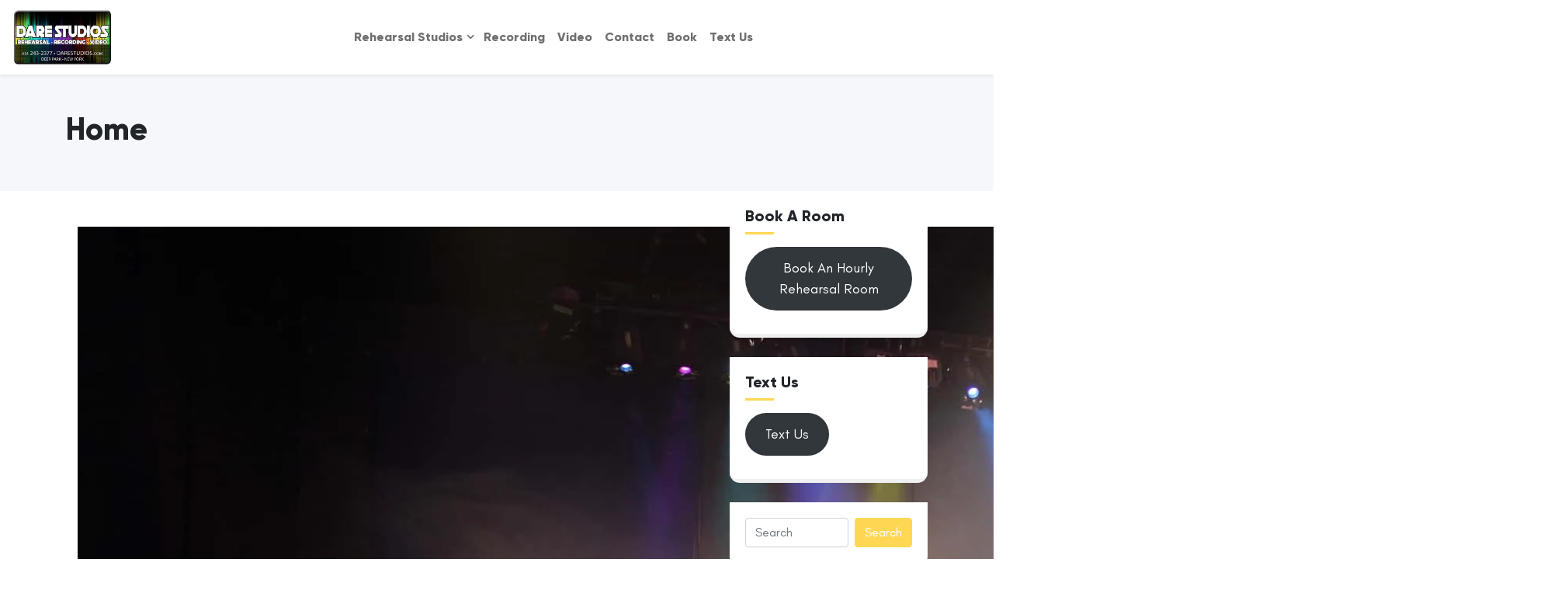

--- FILE ---
content_type: text/html; charset=UTF-8
request_url: https://darestudios.com/sample-page/
body_size: 13212
content:
<!doctype html><html lang="en-US" prefix="og: http://ogp.me/ns#"><head><script data-no-optimize="1">var litespeed_docref=sessionStorage.getItem("litespeed_docref");litespeed_docref&&(Object.defineProperty(document,"referrer",{get:function(){return litespeed_docref}}),sessionStorage.removeItem("litespeed_docref"));</script> <meta charset="UTF-8"><title>Home &#124; DARE STUDIOS</title><meta name="robots" content="index,follow"><meta name="googlebot" content="index,follow,max-snippet:-1,max-image-preview:large,max-video-preview:-1"><meta name="bingbot" content="index,follow,max-snippet:-1,max-image-preview:large,max-video-preview:-1"><meta name="description" content="Hello... We are Dare Studios-Voted- The best rehearsal studio Long Island - 4 times!Dare Studios has proudly played a role in the Long Island music circuit by serving local upcoming artists, national, and international acts, since 1986 and Voted- The best rehearsal studio Long Island -6 times! We’ve been instrumental" /><meta name="keywords" content="rehearsal studio long island" /><link rel="canonical" href="https://darestudios.com/sample-page/" /><link rel="alternate" type="application/rss+xml" href="https://darestudios.com/sitemap.xml" /><meta name="dc.language" content="en" /><meta name="dc.language.iso" content="en_US" /><meta name="dc.publisher" content="Dare" /><meta name="dc.title" content="Home &#124; DARE STUDIOS" /><meta name="dc.description" content="Hello... We are Dare Studios-Voted- The best rehearsal studio Long Island - 4 times!Dare Studios has proudly played a role in the Long Island music circuit by serving local upcoming artists, national, and international acts, since 1986 and Voted- The best rehearsal studio Long Island -6 times! We’ve been instrumental" /><meta name="dc.date.issued" content="2018-10-19" /><meta name="dc.date.updated" content="2020-10-05 11:44:16" /><meta property="og:url" content="https://darestudios.com/sample-page/" /><meta property="og:title" content="Home &#124; DARE STUDIOS" /><meta property="og:description" content="Hello... We are Dare Studios-Voted- The best rehearsal studio Long Island - 4 times!Dare Studios has proudly" /><meta property="og:type" content="website" /><meta property="og:image" content="https://darestudios.com/wp-content/uploads/2020/06/live-room-color-lights-1.jpg" /><meta property="og:image:width" content="500" /><meta property="og:image:type" content="image/jpeg" /><meta property="og:site_name" content="DARE STUDIOS" /><meta property="og:locale" content="en_US" /><meta property="twitter:url" content="https://darestudios.com/sample-page/" /><meta property="twitter:title" content="Home &#124; DARE STUDIOS" /><meta property="twitter:description" content="Hello... We are Dare Studios-Voted- The best rehearsal studio Long Island - 4 times!Dare Studios has proudly played a role in the Long Island music circuit by serving local upcoming artists, national, and international acts, since 1986 and Voted- The best rehearsal studio Long" /><meta property="twitter:image" content="https://darestudios.com/wp-content/uploads/2020/06/live-room-color-lights-1.jpg" /><meta property="twitter:domain" content="DARE STUDIOS" /><meta property="twitter:card" content="summary" /> <script src="[data-uri]" defer></script><noscript><img height='1' width='1' alt='' style='display:none' src='https://www.facebook.com/tr?id=439362877185161&ev=PageView&noscript=1'/></noscript> <script type="application/ld+json">{"@context":"https://schema.org/","@type":"Organization","@id":"http://darestudios.com","url":"http://darestudios.com","potentialAction":{"@type":"SearchAction","target":"http://darestudios.com/?s={search_term_string}","query-input":"required name=search_term_string"}}</script> <meta name="viewport" content="width=device-width, initial-scale=1"><link rel="profile" href="https://gmpg.org/xfn/11"><link rel="pingback" href="https://darestudios.com/xmlrpc.php"><link rel="shortcut icon" href="https://darestudios.com/wp-content/uploads/2021/01/icon@2x.png" type="image/x-icon"><link rel='dns-prefetch' href='//www.googletagmanager.com' /><link rel="alternate" type="application/rss+xml" title="DARE STUDIOS &raquo; Feed" href="https://darestudios.com/feed/" /><link rel="alternate" type="application/rss+xml" title="DARE STUDIOS &raquo; Comments Feed" href="https://darestudios.com/comments/feed/" /><link rel="alternate" type="application/rss+xml" title="DARE STUDIOS &raquo; Home Comments Feed" href="https://darestudios.com/sample-page/feed/" /><link rel="alternate" title="oEmbed (JSON)" type="application/json+oembed" href="https://darestudios.com/wp-json/oembed/1.0/embed?url=https%3A%2F%2Fdarestudios.com%2Fsample-page%2F" /><link rel="alternate" title="oEmbed (XML)" type="text/xml+oembed" href="https://darestudios.com/wp-json/oembed/1.0/embed?url=https%3A%2F%2Fdarestudios.com%2Fsample-page%2F&#038;format=xml" /><style id='wp-img-auto-sizes-contain-inline-css' type='text/css'>img:is([sizes=auto i],[sizes^="auto," i]){contain-intrinsic-size:3000px 1500px}
/*# sourceURL=wp-img-auto-sizes-contain-inline-css */</style><link data-optimized="1" rel='stylesheet' id='aca33b9c04-css' href='https://darestudios.com/wp-content/litespeed/css/96357da75a522d91c322022fd04af019.css?ver=af019' type='text/css' media='all' /><link data-optimized="1" rel='stylesheet' id='wp-block-library-css' href='https://darestudios.com/wp-content/litespeed/css/c89cd49e3efd29920dd7019a91087e80.css?ver=87e80' type='text/css' media='all' /><style id='wp-block-paragraph-inline-css' type='text/css'>.is-small-text{font-size:.875em}.is-regular-text{font-size:1em}.is-large-text{font-size:2.25em}.is-larger-text{font-size:3em}.has-drop-cap:not(:focus):first-letter{float:left;font-size:8.4em;font-style:normal;font-weight:100;line-height:.68;margin:.05em .1em 0 0;text-transform:uppercase}body.rtl .has-drop-cap:not(:focus):first-letter{float:none;margin-left:.1em}p.has-drop-cap.has-background{overflow:hidden}:root :where(p.has-background){padding:1.25em 2.375em}:where(p.has-text-color:not(.has-link-color)) a{color:inherit}p.has-text-align-left[style*="writing-mode:vertical-lr"],p.has-text-align-right[style*="writing-mode:vertical-rl"]{rotate:180deg}
/*# sourceURL=https://darestudios.com/wp-includes/blocks/paragraph/style.min.css */</style><style id='global-styles-inline-css' type='text/css'>:root{--wp--preset--aspect-ratio--square: 1;--wp--preset--aspect-ratio--4-3: 4/3;--wp--preset--aspect-ratio--3-4: 3/4;--wp--preset--aspect-ratio--3-2: 3/2;--wp--preset--aspect-ratio--2-3: 2/3;--wp--preset--aspect-ratio--16-9: 16/9;--wp--preset--aspect-ratio--9-16: 9/16;--wp--preset--color--black: #000000;--wp--preset--color--cyan-bluish-gray: #abb8c3;--wp--preset--color--white: #ffffff;--wp--preset--color--pale-pink: #f78da7;--wp--preset--color--vivid-red: #cf2e2e;--wp--preset--color--luminous-vivid-orange: #ff6900;--wp--preset--color--luminous-vivid-amber: #fcb900;--wp--preset--color--light-green-cyan: #7bdcb5;--wp--preset--color--vivid-green-cyan: #00d084;--wp--preset--color--pale-cyan-blue: #8ed1fc;--wp--preset--color--vivid-cyan-blue: #0693e3;--wp--preset--color--vivid-purple: #9b51e0;--wp--preset--gradient--vivid-cyan-blue-to-vivid-purple: linear-gradient(135deg,rgb(6,147,227) 0%,rgb(155,81,224) 100%);--wp--preset--gradient--light-green-cyan-to-vivid-green-cyan: linear-gradient(135deg,rgb(122,220,180) 0%,rgb(0,208,130) 100%);--wp--preset--gradient--luminous-vivid-amber-to-luminous-vivid-orange: linear-gradient(135deg,rgb(252,185,0) 0%,rgb(255,105,0) 100%);--wp--preset--gradient--luminous-vivid-orange-to-vivid-red: linear-gradient(135deg,rgb(255,105,0) 0%,rgb(207,46,46) 100%);--wp--preset--gradient--very-light-gray-to-cyan-bluish-gray: linear-gradient(135deg,rgb(238,238,238) 0%,rgb(169,184,195) 100%);--wp--preset--gradient--cool-to-warm-spectrum: linear-gradient(135deg,rgb(74,234,220) 0%,rgb(151,120,209) 20%,rgb(207,42,186) 40%,rgb(238,44,130) 60%,rgb(251,105,98) 80%,rgb(254,248,76) 100%);--wp--preset--gradient--blush-light-purple: linear-gradient(135deg,rgb(255,206,236) 0%,rgb(152,150,240) 100%);--wp--preset--gradient--blush-bordeaux: linear-gradient(135deg,rgb(254,205,165) 0%,rgb(254,45,45) 50%,rgb(107,0,62) 100%);--wp--preset--gradient--luminous-dusk: linear-gradient(135deg,rgb(255,203,112) 0%,rgb(199,81,192) 50%,rgb(65,88,208) 100%);--wp--preset--gradient--pale-ocean: linear-gradient(135deg,rgb(255,245,203) 0%,rgb(182,227,212) 50%,rgb(51,167,181) 100%);--wp--preset--gradient--electric-grass: linear-gradient(135deg,rgb(202,248,128) 0%,rgb(113,206,126) 100%);--wp--preset--gradient--midnight: linear-gradient(135deg,rgb(2,3,129) 0%,rgb(40,116,252) 100%);--wp--preset--font-size--small: 13px;--wp--preset--font-size--medium: 20px;--wp--preset--font-size--large: 36px;--wp--preset--font-size--x-large: 42px;--wp--preset--spacing--20: 0.44rem;--wp--preset--spacing--30: 0.67rem;--wp--preset--spacing--40: 1rem;--wp--preset--spacing--50: 1.5rem;--wp--preset--spacing--60: 2.25rem;--wp--preset--spacing--70: 3.38rem;--wp--preset--spacing--80: 5.06rem;--wp--preset--shadow--natural: 6px 6px 9px rgba(0, 0, 0, 0.2);--wp--preset--shadow--deep: 12px 12px 50px rgba(0, 0, 0, 0.4);--wp--preset--shadow--sharp: 6px 6px 0px rgba(0, 0, 0, 0.2);--wp--preset--shadow--outlined: 6px 6px 0px -3px rgb(255, 255, 255), 6px 6px rgb(0, 0, 0);--wp--preset--shadow--crisp: 6px 6px 0px rgb(0, 0, 0);}:where(.is-layout-flex){gap: 0.5em;}:where(.is-layout-grid){gap: 0.5em;}body .is-layout-flex{display: flex;}.is-layout-flex{flex-wrap: wrap;align-items: center;}.is-layout-flex > :is(*, div){margin: 0;}body .is-layout-grid{display: grid;}.is-layout-grid > :is(*, div){margin: 0;}:where(.wp-block-columns.is-layout-flex){gap: 2em;}:where(.wp-block-columns.is-layout-grid){gap: 2em;}:where(.wp-block-post-template.is-layout-flex){gap: 1.25em;}:where(.wp-block-post-template.is-layout-grid){gap: 1.25em;}.has-black-color{color: var(--wp--preset--color--black) !important;}.has-cyan-bluish-gray-color{color: var(--wp--preset--color--cyan-bluish-gray) !important;}.has-white-color{color: var(--wp--preset--color--white) !important;}.has-pale-pink-color{color: var(--wp--preset--color--pale-pink) !important;}.has-vivid-red-color{color: var(--wp--preset--color--vivid-red) !important;}.has-luminous-vivid-orange-color{color: var(--wp--preset--color--luminous-vivid-orange) !important;}.has-luminous-vivid-amber-color{color: var(--wp--preset--color--luminous-vivid-amber) !important;}.has-light-green-cyan-color{color: var(--wp--preset--color--light-green-cyan) !important;}.has-vivid-green-cyan-color{color: var(--wp--preset--color--vivid-green-cyan) !important;}.has-pale-cyan-blue-color{color: var(--wp--preset--color--pale-cyan-blue) !important;}.has-vivid-cyan-blue-color{color: var(--wp--preset--color--vivid-cyan-blue) !important;}.has-vivid-purple-color{color: var(--wp--preset--color--vivid-purple) !important;}.has-black-background-color{background-color: var(--wp--preset--color--black) !important;}.has-cyan-bluish-gray-background-color{background-color: var(--wp--preset--color--cyan-bluish-gray) !important;}.has-white-background-color{background-color: var(--wp--preset--color--white) !important;}.has-pale-pink-background-color{background-color: var(--wp--preset--color--pale-pink) !important;}.has-vivid-red-background-color{background-color: var(--wp--preset--color--vivid-red) !important;}.has-luminous-vivid-orange-background-color{background-color: var(--wp--preset--color--luminous-vivid-orange) !important;}.has-luminous-vivid-amber-background-color{background-color: var(--wp--preset--color--luminous-vivid-amber) !important;}.has-light-green-cyan-background-color{background-color: var(--wp--preset--color--light-green-cyan) !important;}.has-vivid-green-cyan-background-color{background-color: var(--wp--preset--color--vivid-green-cyan) !important;}.has-pale-cyan-blue-background-color{background-color: var(--wp--preset--color--pale-cyan-blue) !important;}.has-vivid-cyan-blue-background-color{background-color: var(--wp--preset--color--vivid-cyan-blue) !important;}.has-vivid-purple-background-color{background-color: var(--wp--preset--color--vivid-purple) !important;}.has-black-border-color{border-color: var(--wp--preset--color--black) !important;}.has-cyan-bluish-gray-border-color{border-color: var(--wp--preset--color--cyan-bluish-gray) !important;}.has-white-border-color{border-color: var(--wp--preset--color--white) !important;}.has-pale-pink-border-color{border-color: var(--wp--preset--color--pale-pink) !important;}.has-vivid-red-border-color{border-color: var(--wp--preset--color--vivid-red) !important;}.has-luminous-vivid-orange-border-color{border-color: var(--wp--preset--color--luminous-vivid-orange) !important;}.has-luminous-vivid-amber-border-color{border-color: var(--wp--preset--color--luminous-vivid-amber) !important;}.has-light-green-cyan-border-color{border-color: var(--wp--preset--color--light-green-cyan) !important;}.has-vivid-green-cyan-border-color{border-color: var(--wp--preset--color--vivid-green-cyan) !important;}.has-pale-cyan-blue-border-color{border-color: var(--wp--preset--color--pale-cyan-blue) !important;}.has-vivid-cyan-blue-border-color{border-color: var(--wp--preset--color--vivid-cyan-blue) !important;}.has-vivid-purple-border-color{border-color: var(--wp--preset--color--vivid-purple) !important;}.has-vivid-cyan-blue-to-vivid-purple-gradient-background{background: var(--wp--preset--gradient--vivid-cyan-blue-to-vivid-purple) !important;}.has-light-green-cyan-to-vivid-green-cyan-gradient-background{background: var(--wp--preset--gradient--light-green-cyan-to-vivid-green-cyan) !important;}.has-luminous-vivid-amber-to-luminous-vivid-orange-gradient-background{background: var(--wp--preset--gradient--luminous-vivid-amber-to-luminous-vivid-orange) !important;}.has-luminous-vivid-orange-to-vivid-red-gradient-background{background: var(--wp--preset--gradient--luminous-vivid-orange-to-vivid-red) !important;}.has-very-light-gray-to-cyan-bluish-gray-gradient-background{background: var(--wp--preset--gradient--very-light-gray-to-cyan-bluish-gray) !important;}.has-cool-to-warm-spectrum-gradient-background{background: var(--wp--preset--gradient--cool-to-warm-spectrum) !important;}.has-blush-light-purple-gradient-background{background: var(--wp--preset--gradient--blush-light-purple) !important;}.has-blush-bordeaux-gradient-background{background: var(--wp--preset--gradient--blush-bordeaux) !important;}.has-luminous-dusk-gradient-background{background: var(--wp--preset--gradient--luminous-dusk) !important;}.has-pale-ocean-gradient-background{background: var(--wp--preset--gradient--pale-ocean) !important;}.has-electric-grass-gradient-background{background: var(--wp--preset--gradient--electric-grass) !important;}.has-midnight-gradient-background{background: var(--wp--preset--gradient--midnight) !important;}.has-small-font-size{font-size: var(--wp--preset--font-size--small) !important;}.has-medium-font-size{font-size: var(--wp--preset--font-size--medium) !important;}.has-large-font-size{font-size: var(--wp--preset--font-size--large) !important;}.has-x-large-font-size{font-size: var(--wp--preset--font-size--x-large) !important;}
/*# sourceURL=global-styles-inline-css */</style><style id='classic-theme-styles-inline-css' type='text/css'>/*! This file is auto-generated */
.wp-block-button__link{color:#fff;background-color:#32373c;border-radius:9999px;box-shadow:none;text-decoration:none;padding:calc(.667em + 2px) calc(1.333em + 2px);font-size:1.125em}.wp-block-file__button{background:#32373c;color:#fff;text-decoration:none}
/*# sourceURL=/wp-includes/css/classic-themes.min.css */</style><link data-optimized="1" rel='stylesheet' id='bootstrap-css' href='https://darestudios.com/wp-content/litespeed/css/5477c9a574143568f58f717a3fbd8812.css?ver=d8812' type='text/css' media='all' /><link data-optimized="1" rel='stylesheet' id='feather-icons-css' href='https://darestudios.com/wp-content/litespeed/css/e27d989a7c111e7ba91871368b35f3d5.css?ver=5f3d5' type='text/css' media='all' /><link data-optimized="1" rel='stylesheet' id='input-spinner-css' href='https://darestudios.com/wp-content/litespeed/css/762590d4248797e52db7133040e26c47.css?ver=26c47' type='text/css' media='all' /><link data-optimized="1" rel='stylesheet' id='fontawesome-css' href='https://darestudios.com/wp-content/litespeed/css/d5c08d0b16091da7fe222d4ee526f252.css?ver=6f252' type='text/css' media='all' /><link data-optimized="1" rel='stylesheet' id='brand-icons-css' href='https://darestudios.com/wp-content/litespeed/css/e76b4da306e44906cebc952c6292c1fa.css?ver=2c1fa' type='text/css' media='all' /><link data-optimized="1" rel='stylesheet' id='leaflet-css' href='https://darestudios.com/wp-content/litespeed/css/8c52fe7c704f85c7bb33b31fcd581621.css?ver=81621' type='text/css' media='all' /><link data-optimized="1" rel='stylesheet' id='slick-css' href='https://darestudios.com/wp-content/litespeed/css/037b933f075c105fe4d7a250dc079eca.css?ver=79eca' type='text/css' media='all' /><link data-optimized="1" rel='stylesheet' id='magnific-css' href='https://darestudios.com/wp-content/litespeed/css/d7ff9d0e1099141d82e72b948758ed7f.css?ver=8ed7f' type='text/css' media='all' /><link data-optimized="1" rel='stylesheet' id='mcustomscroll-css' href='https://darestudios.com/wp-content/litespeed/css/77a64bf50dda84b69d1befd73d229815.css?ver=29815' type='text/css' media='all' /><link data-optimized="1" rel='stylesheet' id='nice-select-css' href='https://darestudios.com/wp-content/litespeed/css/a8cbea0b7063795aba80aa84e29481ec.css?ver=481ec' type='text/css' media='all' /><link data-optimized="1" rel='stylesheet' id='themecube-style-css' href='https://darestudios.com/wp-content/litespeed/css/b509cd9088a49812d8bd56a568de886c.css?ver=e886c' type='text/css' media='all' /><style id='themecube_rgba_option-inline-css' type='text/css'>.widget button[type="submit"]:focus,
			.btn-outline-primary.focus,
			.btn-outline-primary:focus,
			.btn-primary.focus,
			.btn-primary:focus {
			    box-shadow: 0 0 0 0.2rem rgba(255,215,84,.5) !important;
			}
/*# sourceURL=themecube_rgba_option-inline-css */</style><style id='themecube_footer-inline-css' type='text/css'>.site-footer { padding: 50px 0; }
/*# sourceURL=themecube_footer-inline-css */</style><style id='themecube_fixed_header-inline-css' type='text/css'>@media screen and (min-width: 768px) { #page { margin-top: calc( 70px + 1.6rem); } }
/*# sourceURL=themecube_fixed_header-inline-css */</style><link data-optimized="1" rel='stylesheet' id='kc-general-css' href='https://darestudios.com/wp-content/litespeed/css/e8b935e8fa581c67d1fe00d39f1347d5.css?ver=347d5' type='text/css' media='all' /><link data-optimized="1" rel='stylesheet' id='kc-animate-css' href='https://darestudios.com/wp-content/litespeed/css/d6f10a4dac746d0af36d086c1f9534df.css?ver=534df' type='text/css' media='all' /><link data-optimized="1" rel='stylesheet' id='kc-icon-1-css' href='https://darestudios.com/wp-content/litespeed/css/9e6548b8f4b4c5aaf56f1eee9a264dda.css?ver=64dda' type='text/css' media='all' /><link data-optimized="1" rel='stylesheet' id='kc-icon-2-css' href='https://darestudios.com/wp-content/litespeed/css/e27d989a7c111e7ba91871368b35f3d5.css?ver=5f3d5' type='text/css' media='all' /><link data-optimized="1" rel='stylesheet' id='kc-icon-3-css' href='https://darestudios.com/wp-content/litespeed/css/eb07670c39723d802589b17140ba337e.css?ver=a337e' type='text/css' media='all' /> <script type="text/javascript" src="https://darestudios.com/wp-includes/js/jquery/jquery.min.js" id="jquery-core-js"></script> <script data-optimized="1" type="text/javascript" src="https://darestudios.com/wp-content/litespeed/js/cd77a566ac1f25c65317e6aa481f3132.js?ver=f3132" id="jquery-migrate-js" defer data-deferred="1"></script> <script data-optimized="1" type="text/javascript" src="https://darestudios.com/wp-content/litespeed/js/c4eeb20a6f3a0c0beb2cd4c98a5f022b.js?ver=f022b" id="leaflet-js" defer data-deferred="1"></script> <link rel="https://api.w.org/" href="https://darestudios.com/wp-json/" /><link rel="alternate" title="JSON" type="application/json" href="https://darestudios.com/wp-json/wp/v2/pages/2" /><link rel="EditURI" type="application/rsd+xml" title="RSD" href="https://darestudios.com/xmlrpc.php?rsd" /><link rel='shortlink' href='https://darestudios.com/?p=2' /><meta name="generator" content="Site Kit by Google 1.170.0" /> <script src="[data-uri]" defer></script>  <script type="text/javascript" src="[data-uri]" defer></script><meta name="generator" content="Redux 4.5.10" /><script type="text/javascript" src="[data-uri]" defer></script><link rel="pingback" href="https://darestudios.com/xmlrpc.php"><style id="themecube-dynamic-css" title="dynamic-css" class="redux-options-output">.single-product .summary ins .woocommerce-Price-amount, .product_category_title a:hover, .woocommerce-breadcrumb a:hover, .single-product ul.tabs.wc-tabs li a:hover, .widget .mini_cart_item a:hover, .woocommerce table.shop_table th, .btn-outline-primary, table.shop_table .product-name a:hover, a.tag-cloud-link, .page-numbers, .product_type_variable, .blog-posts h2.entry-title a:hover, .nav-links a:hover, .post-edit-link:hover, .entry-content table a:hover, .wp-caption-text a, .entry-meta .posted-on a:hover, .entry-meta .byline a:hover, .mini_cart_item a:hover, .related a .woocommerce-loop-product__title:hover, .entry-content a:hover, .edit-link a:hover, .post-navigation .nav-links .nav-previous:before, .post-navigation .nav-links .nav-next:after, .comment-body a:hover, .entry-content cite a:hover, .widget a:hover, .archive .product a:hover h2.woocommerce-loop-product__title, .entry-content .shipping-calculator-button, .added_to_cart:hover, .woocommerce-account .site-content a:hover, .header-studio i, .space-thumb .caption i, h3.space-title a:hover, #member-detail .social a, .member-thumb .social a:hover, .member-thumb .social a:focus, .slick-prev:before, .slick-next:before, .testimonial:before, .single-product .product-type-grouped .price, a.navbar-toggler, a.tribe-event-url, a.tribe-events-read-more, a.tribe-events-gmap:hover, .tribe-events-back a, .tribe-events-nav-next a, .tribe-events-month-event-title .url, .single-product .product-type-external .price, .single-product .summary .price ins, .single-product .posted_in a:hover, h4.media-heading a:hover, .site-footer caption, .site-footer .widget .url, .site-footer .widget .rsswidget, .site-footer .widget a.tag-cloud-link{color:#ffd754;}.shopping-ico .count, a.tag-cloud-link:hover, .btn-primary, .widget input[type="submit"], .widget button[type="submit"], .post input[type="submit"], .page-numbers.current, .pagination a.page-numbers:hover, .page-links a:hover, .page-links a:focus, .woocommerce .widget_price_filter .ui-slider .ui-slider-range, .woocommerce .widget_price_filter .ui-slider .ui-slider-handle, .onsale, .single-product .related .onsale, .single_add_to_cart_button, .product .quantity input[type="text"], .btn-increment, .btn-decrement, .btn-outline-primary:hover, .btn-primary.disabled, .btn-primary:disabled, .btn-outline-primary:not(:disabled):not(.disabled).active, .btn-outline-primary:not(:disabled):not(.disabled):active, .show>.btn-outline-primary.dropdown-toggle, .woocommerce nav.woocommerce-pagination ul li a:focus, .woocommerce nav.woocommerce-pagination ul li a:hover, .woocommerce nav.woocommerce-pagination ul li span.current,.woocommerce-error .button, .woocommerce-info .button, .woocommerce-message .button, .mini-box:hover, figure.member-thumb figcaption::before, div.wpforms-container-full .wpforms-form button[type=submit], #secondary h5.widget-title:after{background-color:#ffd754;}a.tag-cloud-link:hover, .btn-primary, .widget input[type="submit"], .widget button[type="submit"], .post input[type="submit"], .single_add_to_cart_button, .product .quantity input[type="text"], .btn-increment, .btn-decrement, .btn-outline-primary, .btn-outline-primary:hover, .btn-primary.disabled, .btn-primary:disabled, .btn-outline-primary:not(:disabled):not(.disabled).active, .btn-outline-primary:not(:disabled):not(.disabled):active, .show>.btn-outline-primary.dropdown-toggle, a.tag-cloud-link, .woocommerce-info, .widget a.tag-cloud-link:hover, .site-footer .widget a.tag-cloud-link{border-color:#ffd754;}.sticky::after{border-top-color:#ffd754;}.single-product ul.tabs.wc-tabs li.active a{border-bottom-color:#ffd754;}.add_to_cart_button, .product_type_grouped, .product_type_variable:hover, .cat-links a:hover, .tags-links a:hover, .comments-link a:hover, .wp-caption-text a:hover, .singlepostheader .entry-meta .byline a:hover, .entry-content a, .widget .rsswidget:hover, .widget .url:hover, .product_type_external, #member-detail .social a:hover, a.tribe-event-url:hover, a.tribe-events-read-more:hover, .tribe-events-back a:hover, .tribe-organizer-url a, .tribe-venue-url a, .tribe-events-nav-next a:hover, .tribe-events-month-event-title .url:hover, .logged-in-as a:hover, .singlepostheader .entry-meta .posted-on a:hover, .single-product ul.tabs.wc-tabs li.active a, .comment-edit-link:hover, h4.media-heading a{color:#ffbb00;}.btn-primary:hover, .single_add_to_cart_button:hover, .btn-increment:hover, .btn-decrement:hover, .btn-increment:active, .btn-decrement:active, .btn-increment:focus, .btn-decrement:focus, .woocommerce .widget_price_filter .price_slider_wrapper .ui-widget-content, .btn-primary.disabled:hover, .btn-primary:disabled:hover, .btn-primary:not(:disabled):not(.disabled).active, .btn-primary:not(:disabled):not(.disabled):active, .show>.btn-primary.dropdown-toggle, .widget input[type="submit"]:hover, .widget button[type="submit"]:hover, .post input[type="submit"]:hover, .woocommerce-error .button:hover, .woocommerce-info .button:hover, .woocommerce-message .button:hover, div.wpforms-container-full .wpforms-form button[type=submit]:hover{background-color:#ffbb00;}.btn-primary:hover, .single_add_to_cart_button:hover, .btn-increment:hover, .btn-decrement:hover, .btn-increment:active, .btn-decrement:active, .btn-increment:focus, .btn-decrement:focus, .btn-primary.disabled:hover, .btn-primary:disabled:hover, .btn-primary:not(:disabled):not(.disabled).active, .btn-primary:not(:disabled):not(.disabled):active, .show>.btn-primary.dropdown-toggle, .widget input[type="submit"]:hover, .widget button[type="submit"]:hover, .post input[type="submit"]:hover{border-color:#ffbb00;}.blog-posts h2.entry-title a, .nav-links a, .post-edit-link, .entry-content table a, .entry-meta .posted-on a, .entry-meta .byline a, .mini_cart_item a, .related a .woocommerce-loop-product__title, .edit-link a, .comment-body a, .entry-content cite a, .widget a, .archive .product a h2.woocommerce-loop-product__title, .added_to_cart, .woocommerce-account .site-content a, a.tribe-events-gmap, .tribe-organizer-url a:hover, .tribe-venue-url a:hover, .singlepostheader .entry-meta .posted-on a, .singlepostheader .entry-meta .byline a, .cat-links a, .tags-links a, .comments-link a, .logged-in-as a, .widget .rsswidget, .widget .url, .widget a.tag-cloud-link, .single-product .posted_in a, .add_to_cart_button:hover, .product_type_grouped:hover, .product_type_external:hover, .comment-content a, .single-product .woocommerce-grouped-product-list-item__price .woocommerce-Price-amount.amount{color:#444444;}.widget a.tag-cloud-link{border-color:#444444;}body{font-family:"Glacial Indifference";font-weight:400;font-style:normal;color:#212529;}h1, h2, h3, h4, h5, h6, .h1, .h2, .h3, .h4, .h5, .h6{font-family:Gilroy;}.navbar-brand img.navbar-logo{height:70px;}.navbar-custom{background-color:#ffffff;}.navbar-nav .nav-link:hover, .dropdown-item:focus, .dropdown-item:hover{background-color:transparent;}.dropdown-menu{background-color:#000000;}.navbar-nav .nav-link, .dropdown-item{color:#6f6f6f;}.navbar-nav .nav-link:hover, .dropdown-item:hover{color:#ffd754;}.navbar-nav li.active .nav-link{color:#ffd754;}.navbar-toggler{color:#ffd754;}.navbar-custom .nav-link, .navbar-custom .dropdown-menu, .site-header-cart span.amount, .navbar-custom span.count, .wpforms-field-label, .dropdown-item{font-family:Gilroy;line-height:20px;font-weight:700;font-size:16px;}footer.site-footer{background-color:#000000;}footer.site-footer, footer.site-footer a{color:#ffffff;}footer.site-footer{padding-top:70px;padding-right:0px;padding-bottom:50px;padding-left:0px;}.subfooter{background-color:#000000;}.subfooter span{color:#f7f7f7;}.site-footer a, .subfooter a{color:#ffffff;}.site-footer a:hover, .subfooter a:hover{color:#ffd754;}</style><script type="text/javascript"></script><style type="text/css" id="kc-css-general">.kc-off-notice{display: inline-block !important;}.kc-container{max-width:1170px;}</style><style type="text/css" id="kc-css-render"></style><link data-optimized="1" rel='stylesheet' id='redux-custom-fonts-css' href='https://darestudios.com/wp-content/litespeed/css/95b10cc6f3f50f1f746901182b96955b.css?ver=6955b' type='text/css' media='all' /></head><body class="wp-singular page-template-default page page-id-2 wp-theme-rehearsal kingcomposer kc-css-system"><div id="page" class="site"><header class="site-header"><nav class="navbar navbar-custom  fixed-top  navbar-expand-md">
<a href="https://darestudios.com/"
title="DARE STUDIOS"
class="navbar-brand"><img class="navbar-logo"
src="https://darestudios.com/wp-content/uploads/2021/01/logo.png.webp" alt="DARE STUDIOS"/>
</a>
<button class="navbar-toggler" type="button" data-toggle="collapse" data-target="#navigation-primary" aria-controls="navigation-primary" aria-expanded="false" aria-label="Toggle navigation">
<i class="feather icon icon-menu"></i>
</button><div class="navbar-collapse collapse" id="navigation-primary"><div class="mx-auto"><ul id="menu-primary" class="navbar-nav"><li itemscope="itemscope" itemtype="https://www.schema.org/SiteNavigationElement" id="menu-item-1747" class="menu-item menu-item-type-post_type menu-item-object-page menu-item-has-children dropdown menu-item-1747 nav-item"><a title="Rehearsal Studios" href="#" data-toggle="dropdown" aria-haspopup="true" aria-expanded="false" class="dropdown-toggle nav-link" id="menu-item-dropdown-1747">Rehearsal Studios</a><ul class="dropdown-menu" aria-labelledby="menu-item-dropdown-1747" role="menu"><li itemscope="itemscope" itemtype="https://www.schema.org/SiteNavigationElement" id="menu-item-1741" class="menu-item menu-item-type-custom menu-item-object-custom menu-item-1741 nav-item"><a title="Book A Room" href="https://bookme.name/darestudios/" class="dropdown-item">Book A Room</a></li><li itemscope="itemscope" itemtype="https://www.schema.org/SiteNavigationElement" id="menu-item-1748" class="menu-item menu-item-type-post_type menu-item-object-page menu-item-1748 nav-item"><a title="All Studios" href="https://darestudios.com/rooms/" class="dropdown-item">All Studios</a></li><li itemscope="itemscope" itemtype="https://www.schema.org/SiteNavigationElement" id="menu-item-1746" class="menu-item menu-item-type-post_type menu-item-object-space menu-item-1746 nav-item"><a title="Sound Stage" href="https://darestudios.com/space/studio-1/" class="dropdown-item">Sound Stage</a></li><li itemscope="itemscope" itemtype="https://www.schema.org/SiteNavigationElement" id="menu-item-1742" class="menu-item menu-item-type-post_type menu-item-object-space menu-item-1742 nav-item"><a title="Recording Room" href="https://darestudios.com/space/studio-5/" class="dropdown-item">Recording Room</a></li><li itemscope="itemscope" itemtype="https://www.schema.org/SiteNavigationElement" id="menu-item-1745" class="menu-item menu-item-type-post_type menu-item-object-space menu-item-1745 nav-item"><a title="Studio A" href="https://darestudios.com/space/studio-2/" class="dropdown-item">Studio A</a></li><li itemscope="itemscope" itemtype="https://www.schema.org/SiteNavigationElement" id="menu-item-1744" class="menu-item menu-item-type-post_type menu-item-object-space menu-item-1744 nav-item"><a title="Studio B" href="https://darestudios.com/space/studio-3/" class="dropdown-item">Studio B</a></li><li itemscope="itemscope" itemtype="https://www.schema.org/SiteNavigationElement" id="menu-item-1743" class="menu-item menu-item-type-post_type menu-item-object-space menu-item-1743 nav-item"><a title="Studio C" href="https://darestudios.com/space/studio-4/" class="dropdown-item">Studio C</a></li></ul></li><li itemscope="itemscope" itemtype="https://www.schema.org/SiteNavigationElement" id="menu-item-1627" class="menu-item menu-item-type-post_type menu-item-object-page menu-item-1627 nav-item"><a title="Recording" href="https://darestudios.com/recording/" class="nav-link">Recording</a></li><li itemscope="itemscope" itemtype="https://www.schema.org/SiteNavigationElement" id="menu-item-1816" class="menu-item menu-item-type-post_type menu-item-object-page menu-item-1816 nav-item"><a title="Video" href="https://darestudios.com/video/" class="nav-link">Video</a></li><li itemscope="itemscope" itemtype="https://www.schema.org/SiteNavigationElement" id="menu-item-1624" class="menu-item menu-item-type-post_type menu-item-object-page menu-item-1624 nav-item"><a title="Contact" href="https://darestudios.com/contact/" class="nav-link">Contact</a></li><li itemscope="itemscope" itemtype="https://www.schema.org/SiteNavigationElement" id="menu-item-1659" class="menu-item menu-item-type-custom menu-item-object-custom menu-item-1659 nav-item"><a title="Book" href="https://bookme.name/darestudios/" class="nav-link">Book</a></li><li itemscope="itemscope" itemtype="https://www.schema.org/SiteNavigationElement" id="menu-item-1660" class="menu-item menu-item-type-custom menu-item-object-custom menu-item-1660 nav-item"><a title="Text Us" href="sms:5169783941" class="nav-link">Text Us</a></li></ul></div></div></nav></header><div id="content" class="site-content"><div id="primary" class="content-area"><main id="main" class="site-main"><article id="post-2" class="post-2 page type-page status-publish hentry"><div class="single-page-header " style="  " ><div class="inner " ><div class="container"><div class="row"><div class="col-lg-12"><header class="entry-header "><h1  class="entry-title">Home</h1></header></div></div></div></div></div><div class="container"><div class="row"><div class="col-lg-9"><div class="entry-content"><div class="kc_clfw"></div><section class="kc-elm kc-css-309897 kc_row"><div class="kc-row-container  kc-container"><div class="kc-wrap-columns"><div class="kc-elm kc-css-637769 kc_col-sm-12 kc_column kc_col-sm-12"><div class="kc-col-container"><div class="kc-elm kc-css-38863 kc_text_block"><p></p><div id="wp-block-themeisle-blocks-slider-5a8570a5" class="wp-block-themeisle-blocks-slider glide" data-per-view="1" data-gap="0" data-peek="0" data-autoplay="true" data-height="400px" data-hide-arrows="false"><div class="glide__track" data-glide-el="track"><div class="glide__slides"><div class="wp-block-themeisle-blocks-slider-item-wrapper glide__slide" tabindex="0"><figure><img decoding="async" class="wp-block-themeisle-blocks-slider-item" src="https://darestudios.com/wp-content/uploads/2020/06/live-room-color-lights-1.jpg.webp" alt="" title="" data-id="217"></figure></div><div class="wp-block-themeisle-blocks-slider-item-wrapper glide__slide" tabindex="0"><figure><img decoding="async" class="wp-block-themeisle-blocks-slider-item" src="https://darestudios.com/wp-content/uploads/2020/06/control-room-with-live-room-3.jpg.webp" alt="" title="" data-id="216"></figure></div></div><div class="glide__bullets" data-glide-el="controls&#091;nav&#093;"><button class="glide__bullet" data-glide-dir="=0"></button><button class="glide__bullet" data-glide-dir="=1"></button></div></div></div><p></p><div id="ja-container" class="wrap ja-r1"><div class="main"><div class="main-inner1 clearfix"><div id="ja-mainbody"><div id="ja-main"><div class="inner clearfix"><div id="ja-contentwrap" class="clearfix "><div id="ja-content" class="column"><div id="ja-current-content" class="column"><div id="ja-content-main" class="ja-content-main clearfix"><div class="item-page news_page clearfix"><h2 class="contentheading">Hello&#8230; We are Dare Studios-Voted- The best rehearsal studio Long Island &#8211; 4 times!</h2><p><img fetchpriority="high" decoding="async" class="alignleft wp-image-83 size-full" src="http://darestudios.com/wp-content/uploads/2018/11/console.jpg.webp" alt="" width="240" height="240" srcset="https://darestudios.com/wp-content/uploads/2018/11/console.jpg.webp 240w, https://darestudios.com/wp-content/uploads/2018/11/console-150x150.jpg.webp 150w" sizes="(max-width: 240px) 100vw, 240px" />Dare Studios has proudly played a role in the Long Island music circuit by serving local upcoming artists, national, and international acts, since 1986 and Voted- The best <strong>rehearsal studio Long Island</strong> -6 times! We’ve been instrumental in helping  musicians attain their goals. We are a home to upcoming bands and some which have attained world wide notoriety. From weekend warrior bands to hall of fame legends we strive to provide the best equipment, an attentive and knowledgeable staff, as well as a clean and comfortable environment.</p><p>Our Rehearsal studios are fully equipped with Gretsch drums, Mesa Boogie rectifiers, Mesa Boogie mark amps, Marshall jcm 800’s, Marshall jcm 2000’s, Roland Jc-120’s, Supro, and Blackstar amps. Brand new pro line Ashdown bass heads and cabinets (all cabs made in England). All equipment is serviced regularly&#8230; Our professional grade Pa and monitor systems are equipped with Jbl and EAW speakers as well as crown power! They are loud and clear without feedback!! Also available for rental are cymbals, bass, guitars, and keyboard.</p><p>The convenience of having fully equipped hourly rehearsal studios is an effective solution for bands trying to take their music to the next level.There is no need to lug your heavy gear to and from your home&#8230; there are no climbing steps to deal with (we are ground level)&#8230;and there&#8217;s barely any time wasted setting up and breaking down. Just walk in, plug in and play!</p><p>Some of the musicians who have graced our halls over the past 30 years include: Dream Theater, Anthony Cumia from Anthony and Opie, Joan Jett, members of The Ramones, Mariah Carey, The Weather Girls, members of the Billy Joel band, members of The Beach Boys, Craig Mack, Lynyrd Skynyrd, members of Deep Purple, The Fixx, Bow Wow Wow, Missing Persons, The Animals, and more.</p><p>Based in Deer Park, Dare Studios is centrally located to every major highway on Long Island&#8230;</p><p>Our fully equipped studios and responsive staff assure you’ll have a productive session every time you visit with us.</p></div></div></div></div></div></div></div></div></div></div></div><p></p><div class="wp-block-button"><a class="wp-block-button__link" href="https://bookme.name/darestudios">Book An Hourly Studio</a></div><p></p></div></div></div></div></div></section></div></div><div class="col-lg-3"><aside id="secondary" class="sidebar widget-area"><section id="text-2" class="widget widget_text"><h5 class="widget-title">Book A Room</h5><div class="textwidget"><div class="wp-block-button"><a class="wp-block-button__link" href="https://bookme.name/darestudios/">Book An Hourly Rehearsal Room</a></div></div></section><section id="custom_html-2" class="widget_text widget widget_custom_html"><h5 class="widget-title">Text Us</h5><div class="textwidget custom-html-widget"><div class="wp-block-button"><a class="wp-block-button__link" href="sms:5169783941">Text Us</a></div></div></section><section id="search-2" class="widget widget_search"><form method="get" id="search_form" class="form-inline" action="https://darestudios.com/"><div class="form-group">
<input type="text" class="form-control" name="s" id="s" placeholder="Search" />
<input type="submit" class="ml-2 btn btn-primary" name="submit" id="searchsubmit" value="Search" /></div></form></section></aside></div></div></div></article></main></div></div><a href="#" id="back-to-top" title="Back to top"><i class="feather icon icon-chevron-up"></i></a><footer class="site-footer"><div class="container"><div class="row"><div class="col-lg-6 mb-3"><section id="media_image-1" class="widget widget_media_image"><img width="300" height="161" src="https://darestudios.com/wp-content/uploads/2021/01/logo-300x161.png.webp" class="image wp-image-1665  attachment-medium size-medium" alt="" style="max-width: 100%; height: auto;" decoding="async" loading="lazy" srcset="https://darestudios.com/wp-content/uploads/2021/01/logo-300x161.png.webp 300w, https://darestudios.com/wp-content/uploads/2021/01/logo.png.webp 500w" sizes="auto, (max-width: 300px) 100vw, 300px" /></section></div><div class="col-lg-2 mb-2"><section id="text-3" class="widget widget_text"><h5 class="widget-title">Dare Studios</h5><div class="textwidget"><p>261F Suburban Ave<br data-rich-text-line-break="true" />Deer Park, N. Y.  11729 <br data-rich-text-line-break="true" />USA</p><p>Happily serving Musicians since 1986!</p></div></section></div><div class="col-lg-2 mb-2"><section id="text-4" class="widget widget_text"><h5 class="widget-title">CONTACT US</h5><div class="textwidget"><p><i class="feather icon-phone"></i>Call Dare Studios at <strong>(631) 243-2377</strong></p><p>Our friendly and knowledgeable staff will be happy to assist you. Call us at the number above or <a href="sms:5169783941">Click Here to Text Us</a>.</p></div></section></div><div class="col-lg-2 mb-2"><section id="text-5" class="widget widget_text"><h5 class="widget-title">WE&#8217;RE SOCIAL</h5><div class="textwidget"><ul class="social-icons kc-elm list-unstyled list-inline"><li class="list-inline-item"><a class="social-ico" href=https://www.facebook.com/DareStudios/ target="_blank"><i class="fab fa-lg fa-facebook"></i></a></li><li class="list-inline-item"><a class="social-ico" href=https://www.instagram.com/DareStudiosLI/ target="_blank"><i class="fab fa-lg fa-instagram"></i></a></li><li class="list-inline-item"><a class="social-ico" href=https://twitter.com/DareStudios target="_blank"><i class="fab fa-lg fa-twitter"></i></a></li></ul></div></section><section id="block-2" class="widget widget_block widget_text"><p></p></section><section id="block-3" class="widget widget_block"><script src="https://my.reviewpops.com/website_marketing/show_popup_widget/RK-42444-44319-9728-v2.js" defer data-deferred="1"></script><script src="https://my.reviewpops.com/website_marketing/retargeting_pixel/RK-42444-44319-9728-v2.js" defer data-deferred="1"></script></section></div></div></div></footer><div class="subfooter"><div class="container"><div class="row"><div class="col text-left">
<span class="small">© 2021 Dare Studios. All rights reserved.</span></div><div class="col text-right"><ul id="menu-footer" class="list-inline small"><li id="menu-item-1625" class="menu-item menu-item-type-post_type menu-item-object-page menu-item-1625"><a href="https://darestudios.com/about/">about</a></li><li id="menu-item-1622" class="menu-item menu-item-type-post_type menu-item-object-page menu-item-1622"><a href="https://darestudios.com/reviews/">reviews</a></li><li id="menu-item-1626" class="menu-item menu-item-type-post_type menu-item-object-page menu-item-1626"><a href="https://darestudios.com/faq/">faq</a></li><li id="menu-item-1621" class="menu-item menu-item-type-post_type menu-item-object-page menu-item-1621"><a href="https://darestudios.com/cancellation-policy/">cancellation policy</a></li><li id="menu-item-1623" class="menu-item menu-item-type-post_type menu-item-object-page menu-item-1623"><a href="https://darestudios.com/contact/">contact</a></li></ul></div></div></div></div></div> <script type="speculationrules">{"prefetch":[{"source":"document","where":{"and":[{"href_matches":"/*"},{"not":{"href_matches":["/wp-*.php","/wp-admin/*","/wp-content/uploads/*","/wp-content/*","/wp-content/plugins/*","/wp-content/themes/rehearsal/*","/*\\?(.+)"]}},{"not":{"selector_matches":"a[rel~=\"nofollow\"]"}},{"not":{"selector_matches":".no-prefetch, .no-prefetch a"}}]},"eagerness":"conservative"}]}</script> <script data-optimized="1" type="text/javascript" src="https://darestudios.com/wp-content/litespeed/js/1c4bfb972b4d8cb0bd5449706b4c42a1.js?ver=c42a1" id="bootstrap-js" defer data-deferred="1"></script> <script data-optimized="1" type="text/javascript" src="https://darestudios.com/wp-content/litespeed/js/cdff3a90c75a5ee507c2bc26104e4c70.js?ver=e4c70" id="slick-js" defer data-deferred="1"></script> <script data-optimized="1" type="text/javascript" src="https://darestudios.com/wp-content/litespeed/js/ce80aed827c218326ea59c509be5d50a.js?ver=5d50a" id="magnific-js" defer data-deferred="1"></script> <script data-optimized="1" type="text/javascript" src="https://darestudios.com/wp-content/litespeed/js/86bfd0848e342c12de810abd706d2183.js?ver=d2183" id="mousewheel-js" defer data-deferred="1"></script> <script data-optimized="1" type="text/javascript" src="https://darestudios.com/wp-content/litespeed/js/868be12ccbd1fa89a1714b1056c72b46.js?ver=72b46" id="mcustomscroll-js" defer data-deferred="1"></script> <script data-optimized="1" type="text/javascript" src="https://darestudios.com/wp-content/litespeed/js/79f846598191a608e44620c1277a4713.js?ver=a4713" id="nice-select-js" defer data-deferred="1"></script> <script data-optimized="1" type="text/javascript" src="https://darestudios.com/wp-content/litespeed/js/ac60ae2d1f32e251d9fc2af790d4f698.js?ver=4f698" id="themecube-scripts-js" defer data-deferred="1"></script> <script data-optimized="1" type="text/javascript" src="https://darestudios.com/wp-content/litespeed/js/75c362f3bf46d38973a435ad058beef7.js?ver=beef7" id="kc-front-scripts-js" defer data-deferred="1"></script> <script data-no-optimize="1">var litespeed_vary=document.cookie.replace(/(?:(?:^|.*;\s*)_lscache_vary\s*\=\s*([^;]*).*$)|^.*$/,"");litespeed_vary||fetch("/wp-content/plugins/litespeed-cache/guest.vary.php",{method:"POST",cache:"no-cache",redirect:"follow"}).then(e=>e.json()).then(e=>{console.log(e),e.hasOwnProperty("reload")&&"yes"==e.reload&&(sessionStorage.setItem("litespeed_docref",document.referrer),window.location.reload(!0))});</script></body></html>
<!-- Page optimized by LiteSpeed Cache @2026-01-17 22:32:54 -->

<!-- Page cached by LiteSpeed Cache 7.7 on 2026-01-17 22:32:54 -->
<!-- Guest Mode -->

--- FILE ---
content_type: text/css
request_url: https://darestudios.com/wp-content/litespeed/css/762590d4248797e52db7133040e26c47.css?ver=26c47
body_size: 423
content:
.product .quantity{position:relative}.product input[type=number]::-webkit-inner-spin-button,.product input[type=number]::-webkit-outer-spin-button{-webkit-appearance:none;margin:0}input[type=number]{-moz-appearance:textfield}.product .quantity input{width:75px;height:42px;line-height:1.65;float:left;display:block;padding:0;margin:0;padding-left:20px;border:1px solid #ddd}.product .quantity input:focus{outline:0}.quantity-nav{float:left;position:relative;height:42px;width:auto}.quantity-button{position:relative;cursor:pointer;border-left:1px solid #ddd;width:20px;text-align:center;color:#333;font-size:13px;line-height:1.7;-webkit-transform:translateX(-100%);transform:translateX(-100%);-webkit-user-select:none;-moz-user-select:none;-ms-user-select:none;-o-user-select:none;user-select:none}.quantity-button.quantity-up{position:absolute;height:50%;top:0;border-bottom:1px solid #ddd}.quantity-button.quantity-down{position:absolute;bottom:-1px;height:50%}

--- FILE ---
content_type: text/css
request_url: https://darestudios.com/wp-content/litespeed/css/e76b4da306e44906cebc952c6292c1fa.css?ver=2c1fa
body_size: 331
content:
/*!
 * Font Awesome Free 5.6.1 by @fontawesome - https://fontawesome.com
 * License - https://fontawesome.com/license/free (Icons: CC BY 4.0, Fonts: SIL OFL 1.1, Code: MIT License)
 */
@font-face{font-display:swap;font-family:"FontAwesome";font-style:normal;font-weight:normal;src:url(/wp-content/themes/rehearsal/fonts/fa-brands-400.eot);src:url(/wp-content/themes/rehearsal/fonts/fa-brands-400.eot?#iefix) format("embedded-opentype"),url(/wp-content/themes/rehearsal/fonts/fa-brands-400.woff2) format("woff2"),url(/wp-content/themes/rehearsal/fonts/fa-brands-400.woff) format("woff"),url(/wp-content/themes/rehearsal/fonts/fa-brands-400.ttf) format("truetype"),url(/wp-content/themes/rehearsal/fonts/fa-brands-400.svg#fontawesome) format("svg")}.fab{font-family:"FontAwesome";}

--- FILE ---
content_type: text/css
request_url: https://darestudios.com/wp-content/litespeed/css/b509cd9088a49812d8bd56a568de886c.css?ver=e886c
body_size: 5566
content:
/*!
Theme Name: Rehearsal
Theme URI: https://themeforest.net/item/rehearsal-music-studio-wordpress-theme/23310687
Author: ThemeCube
Author URI: https://themeforest.net/user/themecube
Description: Rehearsal Music Studio WordPress Theme
Version: 1.3
License: GNU General Public License v2 or later
License URI: LICENSE
Text Domain: rehearsal
Tags: custom-background, custom-logo, custom-menu, featured-images, threaded-comments, translation-ready

*/
 @font-face{font-display:swap;font-family:'Gilroy';src:url(/wp-content/themes/rehearsal/fonts/Gilroy-Light.eot);src:url('/wp-content/themes/rehearsal/fonts/Gilroy-Light.eot?#iefix') format('embedded-opentype'),url(/wp-content/themes/rehearsal/fonts/Gilroy-Light.woff2) format('woff2'),url(/wp-content/themes/rehearsal/fonts/Gilroy-Light.woff) format('woff'),url(/wp-content/themes/rehearsal/fonts/Gilroy-Light.ttf) format('truetype'),url('/wp-content/themes/rehearsal/fonts/Gilroy-Light.svg#Gilroy-Light') format('svg');font-weight:300;font-style:normal}@font-face{font-display:swap;font-family:'Gilroy';src:url(/wp-content/themes/rehearsal/fonts/Gilroy-ExtraBold.eot);src:url('/wp-content/themes/rehearsal/fonts/Gilroy-ExtraBold.eot?#iefix') format('embedded-opentype'),url(/wp-content/themes/rehearsal/fonts/Gilroy-ExtraBold.woff2) format('woff2'),url(/wp-content/themes/rehearsal/fonts/Gilroy-ExtraBold.woff) format('woff'),url(/wp-content/themes/rehearsal/fonts/Gilroy-ExtraBold.ttf) format('truetype'),url('/wp-content/themes/rehearsal/fonts/Gilroy-ExtraBold.svg#Gilroy-ExtraBold') format('svg');font-weight:800;font-style:normal}@font-face{font-display:swap;font-family:'Glacial Indifference';src:url(/wp-content/themes/rehearsal/fonts/GlacialIndifference-Regular.eot);src:url('/wp-content/themes/rehearsal/fonts/GlacialIndifference-Regular.eot?#iefix') format('embedded-opentype'),url(/wp-content/themes/rehearsal/fonts/GlacialIndifference-Regular.woff2) format('woff2'),url(/wp-content/themes/rehearsal/fonts/GlacialIndifference-Regular.woff) format('woff'),url(/wp-content/themes/rehearsal/fonts/GlacialIndifference-Regular.ttf) format('truetype'),url('/wp-content/themes/rehearsal/fonts/GlacialIndifference-Regular.svg#GlacialIndifference-Regular') format('svg');font-weight:400;font-style:normal}@font-face{font-display:swap;font-family:'Glacial Indifference';src:url(/wp-content/themes/rehearsal/fonts/GlacialIndifference-Bold.eot);src:url('/wp-content/themes/rehearsal/fonts/GlacialIndifference-Bold.eot?#iefix') format('embedded-opentype'),url(/wp-content/themes/rehearsal/fonts/GlacialIndifference-Bold.woff2) format('woff2'),url(/wp-content/themes/rehearsal/fonts/GlacialIndifference-Bold.woff) format('woff'),url(/wp-content/themes/rehearsal/fonts/GlacialIndifference-Bold.ttf) format('truetype'),url('/wp-content/themes/rehearsal/fonts/GlacialIndifference-Bold.svg#GlacialIndifference-Bold') format('svg');font-weight:700;font-style:normal}body{font-family:"Glacial Indifference",sans-serif}h1,h2,h3,h4,h5,h6{font-family:"Gilroy",sans-serif}a{color:#444}a:hover{color:#fb0}input:focus,select:focus,a:focus{outline:none}.btn-primary,.btn-primary.disabled,.btn-primary:disabled{background-color:#ffd754;border-color:#ffd754}.btn-primary:hover{background-color:#fb0;border-color:#fb0}.br-0{border-radius:0}.br-w{border:1px solid #fff}.kc-image-overlay i{border:0!important}.owl-carousel .owl-item img{max-width:100%;display:block}.brands-carousel .owl-item{padding-left:10px;padding-right:10px}.kc_counter_box h4{letter-spacing:4px}.kc-feature-boxes figure.content-image img{max-width:100%;height:auto}.dark_rounded .pp_close:hover,.dark_rounded a.pp_next:hover{text-decoration:none}.box-shadow-none{box-shadow:none!important}#tribe-events-pg-template,.tribe-events-pg-template{margin-top:8em}.tribe-events-button{margin-bottom:2em}#tribe-bar-form .tribe-bar-submit input[type=submit],.tribe-events-calendar thead th{background-color:#000}@media screen and (min-width:769px){#tribe-events-content-wrapper{padding:0 20px}}#wbk-date-container .wbk-input-label{font-size:20px!important}.btn-primary{color:#ffffff!important}.dotted_bg{background-image:-webkit-repeating-radial-gradient(center center,rgb(0 0 0 / .6),rgb(0 0 0 / .6) 1px,transparent 1px,transparent 100%);background-image:-moz-repeating-radial-gradient(center center,rgb(0 0 0 / .6),rgb(0 0 0 / .6) 1px,transparent 1px,transparent 100%);background-image:-ms-repeating-radial-gradient(center center,rgb(0 0 0 / .6),rgb(0 0 0 / .6) 1px,transparent 1px,transparent 100%);background-image:repeating-radial-gradient(center center,rgb(0 0 0 / .6),rgb(0 0 0 / .6) 1px,transparent 1px,transparent 100%);-webkit-background-size:3px 3px;-moz-background-size:3px 3px;background-size:3px 3px}.bw{-webkit-filter:grayscale(100%)!important;filter:grayscale(100%)!important}.blended{background-blend-mode:multiply}.inner{display:table-cell;vertical-align:middle;z-index:2;position:relative}.no-padding,.kc_row.no-padding .kc_column{padding-left:0!important;padding-right:0!important}.leaflet-container{width:calc(100vw - 15px)!important}@media screen and (max-width:767px){.leaflet-container{width:100%!important}}h1,h2,h3,h4,h5,h6{font-weight:800}.preload{position:fixed;top:0;left:0;width:100%;height:100%;z-index:9999;display:table;background:#212529}.preload-inner{display:table-cell;vertical-align:middle;text-align:center}header.site-header{clear:both}.navbar-custom .nav-link,.navbar-custom .dropdown-item{font-family:"Gilroy",sans-serif;font-weight:700}.navbar-custom .navbar-toggler i{font-size:25px}.navbar-custom .navbar-toggler:focus{outline:none}@media screen and (max-width:767px){.navbar-brand{flex-grow:2}}.navbar-custom .nav-link,.navbar-custom .dropdown-item{color:#6f6f6f}.navbar-custom .dropdown-item:hover{background-color:#fff0;color:#fb0}.navbar-brand img{height:70px;width:auto}.single-product .navbar-custom,.tribe-events-page-template .navbar-custom,.navbar-custom.fixed-top{box-shadow:0 .125rem .25rem rgb(0 0 0 / .075)!important}ul.dropdown-menu li>ul.dropdown-menu{left:100%;top:0}ul.dropdown-menu.dropdown-menu-right li:hover>ul.dropdown-menu.dropdown-menu-right{display:inline-table!important;left:-100%!important}ul.dropdown-menu li:hover>ul.dropdown-menu,ul.dropdown-menu li:focus>ul.dropdown-menu{display:block}.dropdown-menu{border:0;border-radius:0}@media screen and (min-width:768px){.dropdown-menu{box-shadow:0 1px 17px rgb(0 0 0 / .1);padding:15px 0}}@media screen and (max-width:767px){a.dropdown-item,a.dropdown-item.dropdown-toggle{padding-left:0}}.dropdown-toggle::after{font-family:'feather';content:"\e842";font-size:14px;border:0;margin-right:.5rem;vertical-align:0}.dropdown-menu li.menu-item-has-children>a::after{font-family:'feather';content:"\e844";font-size:14px;border:0;margin-right:.5rem;vertical-align:0}.site-footer{color:#f0f0f0;background-color:#000;padding:0}.site-footer a,.site-footer a:hover{text-decoration:none}.site-footer ul{list-style-type:none;padding-left:0}.site-footer ul li ul{padding-left:15px}footer.site-footer{display:inline-block;width:100%}@media screen and (max-width:767px){footer.site-footer{padding-top:30px!important;padding-bottom:30px!important}}.site-footer h5{color:#fff;font-size:14px;line-height:15px;letter-spacing:2px;clear:both}.site-footer .widget{margin-bottom:15px}.site-footer .nice-select{color:#000;display:block;width:100%;margin-bottom:30px;white-space:normal}.subfooter{padding:20px 0;background-color:#000}.subfooter a,.subfooter a:hover{color:#fff;text-decoration:none;vertical-align:middle;vertical-align:-webkit-baseline-middle}.subfooter a:hover{color:#fb0}.subfooter ul{margin-bottom:0}.subfooter ul li:not(:last-child){margin-right:.5rem}.subfooter ul li{display:inline-block}#back-to-top{position:fixed;bottom:40px;right:40px;z-index:9499;width:32px;height:32px;text-align:center;line-height:30px;background:#f5f5f5;display:none;color:#444;cursor:pointer;border:0;border-radius:2px;text-decoration:none;transition:opacity 0.2s ease-out;opacity:0}#back-to-top:hover{background:#e9ebec}#back-to-top.show{opacity:1}#back-to-top.show{display:block!important}.single-page-header{background:#f5f7fa;position:relative;display:table;width:100%;height:150px;word-break:break-word;-ms-word-wrap:break-word;background-position:center;background-size:cover;background-repeat:no-repeat}.page .entry-content{margin-top:30px;margin-bottom:30px}.blog-posts{background-color:#f5f7fa;padding-top:30px}.blog-posts .page,.blog-posts .post{background:#fff;position:relative;box-shadow:0 0 10px 2px rgb(222 222 222 / .3)}.blog-posts .page,.blog-posts .product{background:#fff;position:relative;box-shadow:0 0 10px 2px rgb(222 222 222 / .3);padding:30px;margin-bottom:30px}.blog-posts .post .entry-footer,.blog-posts .post header{padding:30px}.blog-posts .post .entry-footer{clear:both}.blog-posts .post .entry-content,.blog-posts .post .entry-summary{padding:0 30px}.blog-posts .post iframe{width:100%}.blog-posts i,.single-post i{font-size:20px;margin-right:5px}.wp-caption{max-width:100%}img.attachment-post-thumbnail.size-post-thumbnail.wp-post-image,.alignnone,figure.wp-caption img,.wp-block-image.alignfull img,.wp-block-image.alignwide img{width:100%;max-width:100%;height:auto}a.post-thumbnail{display:block}figure.wp-caption.alignnone{width:100%!important;height:auto}.aligncenter{display:block;margin-left:auto!important;margin-right:auto!important;max-width:100%;height:auto}.alignleft{float:left;margin-right:30px;margin-bottom:20px}.alignright{display:block;float:right;margin-left:30px;margin-bottom:20px}p .alignright.size-thumbnail{display:block;float:none;margin-left:auto}.wp-caption-text{margin-top:5px;font-style:italic}article.post{margin-bottom:30px}.gallery-caption,.bypostauthor{visibility:visible}article.post table,article.type-page table{border-collapse:separate;border-spacing:0;border-width:1px 0 0 1px;margin:0 0 1.75em;table-layout:auto;width:100%;max-width:100%;margin-bottom:1rem;background-color:#fff0}article .entry-footer{clear:both;margin-top:20px}#wp-calendar td,#wp-calendar th,article.post table td,article.post table th,article.type-page table td,article.type-page table th{padding:.5rem;vertical-align:top;border-top:1px solid #dee2e6}article .woocommerce table td,article .woocommerce table th{border-top:1px solid transparent!important}.post pre{border:1px solid #212529;margin:0 0 1.75em;max-width:100%;overflow:auto;padding:1.75em;white-space:pre;white-space:pre-wrap;word-wrap:break-word}.post a:hover,.entry-title a:hover,.entry-meta a:hover,.entry-footer a:hover,.more-link:hover,.page-links a:hover,.nav-links a:hover{text-decoration:none}.page-header-archive,.page-header-search{padding-bottom:30px}.wp-block-cover-image .wp-block-subhead:not(.has-text-color),.wp-block-cover-image h1:not(.has-text-color),.wp-block-cover-image h2:not(.has-text-color),.wp-block-cover-image h3:not(.has-text-color),.wp-block-cover-image h4:not(.has-text-color),.wp-block-cover-image h5:not(.has-text-color),.wp-block-cover-image h6:not(.has-text-color),.wp-block-cover-image p:not(.has-text-color),.wp-block-cover .wp-block-subhead:not(.has-text-color),.wp-block-cover h1:not(.has-text-color),.wp-block-cover h2:not(.has-text-color),.wp-block-cover h3:not(.has-text-color),.wp-block-cover h4:not(.has-text-color),.wp-block-cover h5:not(.has-text-color),.wp-block-cover h6:not(.has-text-color),.wp-block-cover p:not(.has-text-color){color:#fff}.wp-block-button{display:inline-block;margin-bottom:10px}.wp-block-button.is-style-outline{color:#32373c!important;border-color:#32373c!important}.wp-block-button.is-style-outline .wp-block-button__link{color:#32373c!important}.wp-block-button .wp-block-button__link{color:#ffffff!important}.wp-block-cover p:not(.has-text-color){color:#fff}.blocks-gallery-caption{margin-bottom:15px}.wp-block-archives-dropdown .nice-select{float:none;display:inline-block;margin-bottom:10px}.wp-block-media-text__media img,.wp-block-media-text__media video{height:auto}.says,.screen-reader-text{clip:rect(1px,1px,1px,1px);height:1px;overflow:hidden;position:absolute!important;width:1px;word-wrap:normal!important}.pagination{font-size:19px;font-size:1.1875rem;position:relative}.pagination .nav-links{margin-left:auto!important;margin-right:auto!important;margin:0 0 34px 0}.pagination .page-numbers{background:#fff;letter-spacing:.013157895em;line-height:1;margin:0 .7368421053em 0 -.7368421053em;padding:7px 10px;text-transform:uppercase}.page-numbers.current,.pagination a.page-numbers:hover{color:#fff;background:#212529;webkit-transition:all 0.3s;-moz-transition:all 0.3s;transition:all 0.3s}.page-numbers i{margin-right:0}.page-links{margin-top:20px;margin-bottom:20px;clear:both}.page-links a{background-color:#212529;border-color:#212529;border-radius:2px;color:#ffffff!important;width:25px;height:25px;display:inline-block;line-height:25px;text-align:center;margin-left:2px;margin-right:2px}.page-links a:hover,.page-links a:focus{background-color:#fb0;border-color:#fff0;color:#fff}.entry-meta span,.entry-footer span{margin-right:15px;font-size:15px}.post-navigation .nav-links .nav-previous:before{font-family:'feather';content:'\e849';padding-right:5px;font-size:40px;vertical-align:middle}.post-navigation .nav-links .nav-next:after{font-family:'feather';content:'\e847';padding-left:5px;font-size:40px;vertical-align:middle}.gallery{display:block;float:none}.gallery-item{display:inline-block;max-width:33.33%;padding:0 1.1400652% 2.2801304%;text-align:center;vertical-align:top;width:100%}.gallery-columns-4 .gallery-item{max-width:25%}.gallery-icon img{margin:0 auto}h2.entry-title{word-wrap:break-word;-ms-word-wrap:break-word}.sticky::after{width:0;height:0;border-top:6em solid #ffd754;border-left:6em solid #fff0}.sticky::after{content:'';position:absolute;top:0;right:0}.more-link{display:inline-block;font-weight:400;text-align:center;white-space:nowrap;vertical-align:middle;-webkit-user-select:none;-moz-user-select:none;-ms-user-select:none;user-select:none;border:2px solid #fff0;padding:.375rem .75rem;font-size:1rem;line-height:1.5;border-radius:.25rem;transition:color 0.15s ease-in-out,background-color 0.15s ease-in-out,border-color 0.15s ease-in-out,box-shadow 0.15s ease-in-out;color:#212529!important;background-color:#fff0;background-image:none;border-color:#212529}.more-link:hover{color:#ffffff!important;background-color:#212529;border-color:#212529}.more-link:focus,.more-link.focus{box-shadow:0 0 0 .2rem rgb(108 117 125 / .5)}.widget input[type="search"],.post input[type="password"],.wp-block-search__input{padding:.375rem .75rem;font-size:1rem;line-height:1.5;color:#495057;background-color:#fff;background-clip:padding-box;border:1px solid #ced4da;border-radius:.25rem;transition:border-color .15s ease-in-out,box-shadow .15s ease-in-out}.widget input[type="search"]:focus,.post input[type="password"]:focus,.wp-block-search__input:focus{color:#495057;background-color:#fff;border-color:#80bdff;outline:0;box-shadow:0 0 0 .2rem rgb(0 123 255 / .25)}.widget input[type="submit"],.widget button[type="submit"],.post input[type="submit"],.wp-block-search__button{display:inline-block;font-weight:400;text-align:center;white-space:nowrap;vertical-align:inherit;-webkit-user-select:none;-moz-user-select:none;-ms-user-select:none;user-select:none;border:1px solid #fff0;padding:.375rem .75rem;font-size:1rem;line-height:1.5;border-radius:.25rem;transition:color 0.15s ease-in-out,background-color 0.15s ease-in-out,border-color 0.15s ease-in-out,box-shadow 0.15s ease-in-out}.widget input[type="submit"],.widget button[type="submit"],.post input[type="submit"]{color:#fff;background-color:#ffd754;border-color:#ffd754}.widget input[type="submit"]:hover,.widget button[type="submit"]:hover,.post input[type="submit"]:hover{color:#fff;background-color:#0069d9;border-color:#0062cc}.widget input[type="submit"]:focus,.widget button[type="submit"]:focus,.post input[type="submit"]:focus{box-shadow:0 0 0 .2rem rgb(0 123 255 / .5)}#secondary{padding-bottom:20px}#secondary .widget{margin-bottom:25px;border-bottom:5px solid #f0f0f0;background:#fff;padding:20px;position:relative;display:inline-block;width:100%;border-bottom-left-radius:13px;border-bottom-right-radius:13px}.single #secondary .widget{background-color:#f5f7fa}#secondary h5.widget-title{display:block;padding-bottom:1px}#secondary h5.widget-title:after{content:"";display:block;width:17%;height:3px;background-color:#ffd754;margin-top:9px;margin-bottom:7px}@media screen and (min-width:576px){#secondary .form-inline .form-control{width:133px}}.widget ul{list-style-type:none;padding-left:0}.widget ul li,.widget ol li{padding:.2em 0}.widget ul li ul{padding-left:15px}.widget ul li a:hover{text-decoration:none}.textwidget img{width:100%;height:auto}.textwidget select{width:100%}.sidebar .nice-select{display:block;width:100%;margin-bottom:30px;white-space:normal;height:auto}#wp-calendar{width:100%}#wp-calendar td,#wp-calendar th{padding:5.7px}#wp-calendar a:hover{text-decoration:none}#wp-calendar caption{text-align:center;caption-side:top}#wp-calendar #next{text-align:right}a.tag-cloud-link{font-size:14px!important;border:1px solid;padding:3px 5px;display:inline-block;margin-bottom:5px}a.tag-cloud-link:hover{color:#ffffff!important;background:#ffd754;border:1px solid #ffd754;text-decoration:none;webkit-transition:all 0.3s;-moz-transition:all 0.3s;transition:all 0.3s}.widget_rss ul li{margin-bottom:15px}.widget .url,.widget .rsswidget{font-weight:700}.widget input[type="search"]{width:10em;max-width:auto}article.single-post{margin-top:0}.single-post .post-thumbnail{margin-bottom:1rem}.singlepostheader{background:#f5f7fa;position:relative;display:table;width:100%;height:150px;margin-bottom:2rem;word-break:break-word;-ms-word-wrap:break-word;background-position:center;background-size:cover;background-repeat:no-repeat}.single-post .sidebar .widget{margin-top:0}.comments-area{margin-top:40px;border:1px solid #f0f0f0;padding:25px;clear:both}.comments-area h3{font-size:1.5rem}.comments-area h4{font-size:1.2rem}.comments-area .form-submit{padding-left:0}.post-navigation .nav-links{display:flex;justify-content:space-between;margin-top:30px;border:1px solid #f0f0f0;padding:15px}ol.medias{padding-left:0}.media-content{padding:20px;background:#f9f9f9;position:relative;border:1px solid #f0f0f0}.media-content time{position:absolute;top:20px;right:20px;letter-spacing:1px}ol.medias .pingback{list-style:none;margin-bottom:15px}ol.medias li.pingback:last-child{margin-bottom:40px}h4.media-heading a:hover,.comment-edit-link:hover{text-decoration:none}.comment-content a{font-weight:700}.error-404{min-height:600px;display:table;vertical-align:middle;width:100%;height:100%}.error-404 .page-header{padding-top:7rem}.error-404 i{font-size:4rem}@media screen and (max-width:767px){.gallery-item{max-width:100%}.gallery-columns-4 .gallery-item{max-width:100%}}.header-studio{display:table;width:100%;height:500px;min-height:500px;overflow:hidden;background-position:center;background-size:cover;background-repeat:no-repeat}.header-studio .inner{display:table-cell;width:100%;vertical-align:bottom;padding-bottom:50px}.header-studio h1,.header-studio span{color:#fff;background:#000;padding:15px;display:inline-block;margin-bottom:4px}@media screen and (min-width:768px){.header-studio .col-lg-6{padding-left:0!important}}.single-space .kc_accordion_section>.kc_accordion_header{border:0!important}.single-space .kc_accordion_section>.kc_accordion_content{border:0!important}.single-space .kc_accordion_content .kc-panel-body{padding-top:0;padding-bottom:0;padding-left:0}.single-space .kc_accordion_header>a{padding-left:0}.single-space .kc_accordion_header a i{vertical-align:middle}.wbk-inner-container p{margin-bottom:0!important}.single-space #wbk-service-container{display:none!important}.gear .gear-icon{color:#000;font-size:50px;line-height:50px}.gear .gear-list{font-size:15px;line-height:21px}.mini-box{background-color:#fff0;text-align:center;position:relative;padding:10px 15px;border-radius:7px}.mini-box:hover{background-color:#ffd754;-webkit-transition:all 0.3s;-moz-transition:all 0.3s;transition:all 0.3s;cursor:pointer}i.mini-box-icon{color:#d6d6d6;font-size:60px}.mini-box:hover i.mini-box-icon{color:#000}h3.mini-box-title{color:#000;font-size:24px;line-height:26px;word-break:break-word}.mini-box:hover h3.mini-box-title{color:#000}p.mini-box-content{color:#b4b4b4;font-size:12px;letter-spacing:1px;text-transform:uppercase}.mini-box:hover p.mini-box-content{color:#fff}.mini-box>a{z-index:1000;text-indent:200%;white-space:nowrap;font-size:0;opacity:0;position:absolute;width:100%;height:100%;top:0;left:0}.space-thumb{position:relative;box-shadow:0 0 30px 0 rgb(0 0 0 / .07)}h3.space-title,h3.space-title a{color:#000}h3.space-title a:hover{text-decoration:none}.space-thumb p.price{color:#b4b4b4;margin-bottom:10px}.space-thumb .caption{background-color:#fff;padding:1rem}.center-sliderr .slick-track{padding-bottom:20px}.center-sliderr .space-thumb{opacity:.7;transition:all 300ms ease;margin-top:4%;margin-bottom:4%}.center-sliderr .slick-center .space-thumb{-moz-transform:scale(1.08);-ms-transform:scale(1.08);-o-transform:scale(1.08);-webkit-transform:scale(1.08);opacity:1;transform:scale(1.08);z-index:999}@media screen and (max-width:767px){.center-sliderr .space-thumb{opacity:1}}#member-detail{background:#fff;box-shadow:0 3px 5px rgb(0 0 0 / .1);z-index:9998}@media screen and (max-width:767px){.mfp-wrap{overflow-y:scroll}}#member-detail h2{font-weight:800;margin-bottom:0;padding-top:25px}#member-detail img{width:100%;height:auto}#member-detail .job-title.lead{color:#b4b4b4;margin-bottom:10px}#member-detail .social{margin-bottom:10px}#member-detail .social a{opacity:.8;-webkit-transition:all 0.3s;-moz-transition:all 0.3s;transition:all 0.3s}#member-detail .social a:hover{opacity:1}#member-detail .mfp-close{color:#fff;background:#000;opacity:1;padding:0;line-height:44px}#member-detail .mfp-close:active{top:0}#member-detail #contentz{height:235px;margin-bottom:15px;overflow:hidden;overflow-y:auto}#member-detail .speaker-talks a{color:#545454;font-weight:600}#member-detail .speaker-talks a:hover{color:#262626;text-decoration:none}.member-thumb{position:relative}.member-thumb figcaption{position:relative}.member-thumb h4{margin-top:20px;margin-bottom:3px}.member-thumb h4 a{color:#000}.member-thumb h4 a:hover{color:#000;text-decoration:none}.member-thumb .title{font-size:12px;letter-spacing:3px;color:#b4b4b4;text-transform:uppercase;margin-bottom:5px}.member-thumb ul.social{margin-left:0}.member-thumb .social a{color:#b4b4b4}.member-thumb .social a:hover,.member-thumb .social a:focus{color:#ffd754;text-decoration:none}.member-thumb .social.list-inline li{padding-right:0;padding-left:0}figure.member-thumb{background:#fff}figure.member-thumb img{opacity:.9;-webkit-transition:opacity 0.35s;transition:opacity 0.35s;border:1px solid #fff0}figure.member-thumb:hover img{opacity:.7}figure.member-thumb figcaption::before{position:absolute;top:0;left:0;width:40%;height:3px;background:#ffd754;opacity:.5;content:'';-webkit-transform:translate3d(0,43px,0);transform:translate3d(0,43px,0)}figure.member-thumb figcaption::before{-webkit-transition:-webkit-transform 0.35s;transition:transform 0.35s}figure.member-thumb:hover figcaption::before{opacity:.7;-webkit-transform:translate3d(0,20px,0);transform:translate3d(0,20px,0)}.center-sliderr .member-thumb{opacity:.7;transition:all 300ms ease;margin-top:4%;margin-bottom:4%}.center-sliderr .slick-center .member-thumb{-moz-transform:scale(1.08);-ms-transform:scale(1.08);-o-transform:scale(1.08);-webkit-transform:scale(1.08);opacity:1;transform:scale(1.08);z-index:999}@media screen and (max-width:767px){.center-sliderr .member-thumb{opacity:1}}.testimonial{padding:45px 45px 25px 45px;background:#fff;border-radius:7px;margin:auto;position:relative;overflow:hidden;box-shadow:0 0 30px 0 rgb(0 0 0 / .15);margin-bottom:30px;z-index:0}.testimonial::before{position:absolute;color:#ffd754;bottom:-20px;left:-25px;font-family:'feather';content:'\e849';font-size:185px;line-height:160px;opacity:.5;-webkit-transform:translate3d(0,36px,0);transform:translate3d(0,36px,0);z-index:-1}.testimonial h3{margin-top:0}.testimonial h5{margin-bottom:0}.testimonial .lead{font-size:18px;color:#b4b4b4}.center-sliderr .slick-track{display:flex}.center-sliderr .slick-track .slick-slide{display:flex;height:auto;align-items:center;justify-content:center}

--- FILE ---
content_type: text/css
request_url: https://darestudios.com/wp-content/litespeed/css/9e6548b8f4b4c5aaf56f1eee9a264dda.css?ver=64dda
body_size: 524
content:
@font-face{font-display:swap;font-family:"musicon";src:url(/wp-content/themes/rehearsal/fonts/musicon.eot);src:url("/wp-content/themes/rehearsal/fonts/musicon.eot?#iefix") format("embedded-opentype"),url(/wp-content/themes/rehearsal/fonts/musicon.woff) format("woff"),url(/wp-content/themes/rehearsal/fonts/musicon.ttf) format("truetype"),url("/wp-content/themes/rehearsal/fonts/musicon.svg#musicon") format("svg");font-weight:400;font-style:normal}@media screen and (-webkit-min-device-pixel-ratio:0){@font-face{font-display:swap;font-family:"musicon";src:url("/wp-content/themes/rehearsal/fonts/musicon.svg#musicon") format("svg")}}[class^="ms-"]:before,[class*=" ms-"]:before,[class^="ms-"]:after,[class*=" ms-"]:after{font-family:musicon;font-style:normal}.ms-amp:before{content:"\f100"}.ms-rackamp:before{content:"\f101"}.ms-tape:before{content:"\f102"}.ms-pickup:before{content:"\f103"}.ms-stop:before{content:"\f104"}.ms-trumpet:before{content:"\f105"}.ms-volume:before{content:"\f106"}.ms-mic1:before{content:"\f107"}.ms-mixer:before{content:"\f109"}.ms-headphones:before{content:"\f10a"}.ms-bugles:before{content:"\f10b"}.ms-cello:before{content:"\f10c"}.ms-piano:before{content:"\f10d"}.ms-time:before{content:"\f10e"}.ms-pause:before{content:"\f10f"}.ms-keyboard:before{content:"\f110"}.ms-scores:before{content:"\f111"}.ms-pick:before{content:"\f112"}.ms-heavy-metal:before{content:"\f113"}.ms-play:before{content:"\f114"}.ms-note:before{content:"\f115"}.ms-jack-cable:before{content:"\f116"}.ms-guitar1:before{content:"\f117"}.ms-mic2:before{content:"\f118"}.ms-spot:before{content:"\f119"}.ms-speaker:before{content:"\f11a"}.ms-notes:before{content:"\f11b"}.ms-battery:before{content:"\f11c"}.ms-guitar2:before{content:"\f11d"}

--- FILE ---
content_type: application/javascript
request_url: https://darestudios.com/wp-content/litespeed/js/ac60ae2d1f32e251d9fc2af790d4f698.js?ver=4f698
body_size: 1365
content:
(function($){'use strict';jQuery('img.svg-loader').each(function(){var $img=jQuery(this);var imgID=$img.attr('id');var imgClass=$img.attr('class');var imgURL=$img.attr('src');jQuery.get(imgURL,function(data){var $svg=jQuery(data).find('svg');if(typeof imgID!=='undefined'){$svg=$svg.attr('id',imgID)}
if(typeof imgClass!=='undefined'){$svg=$svg.attr('class',imgClass+' replaced-svg')}
$svg=$svg.removeAttr('xmlns:a');if(!$svg.attr('viewBox')&&$svg.attr('height')&&$svg.attr('width')){$svg.attr('viewBox','0 0 '+$svg.attr('height')+' '+$svg.attr('width'))}
$img.replaceWith($svg)},'xml')});$(".dropdown").on("mouseenter",function(){$(this).find('.dropdown-menu').eq(0).stop(!0,!0).delay(100).fadeIn(300)});$(".dropdown").on("mouseleave",function(){$(this).find('.dropdown-menu').eq(0).stop(!0,!0).delay(100).fadeOut(300)});$('.dropdown-menu > li > .dropdown-menu').parent().addClass('dropdown-submenu').find(' > .dropdown-item').attr('href','javascript:;').addClass('dropdown-toggle');$('.dropdown-submenu > a').on("click",function(e){var dropdown=$(this).parent().find(' > .show');$('.dropdown-submenu .dropdown-menu').not(dropdown).removeClass('show');$(this).next('.dropdown-menu').toggleClass('show');e.stopPropagation()});$('.dropdown').on("hidden.bs.dropdown",function(){$('.dropdown-menu.show').removeClass('show')});$('.dropdown-toggle').on('mouseenter mouseleave',function(){var dropdownList=$('.dropdown-menu');var dropdownOffset=$(this).offset();var offsetLeft=dropdownOffset.left;var dropdownWidth=dropdownList.width();var docWidth=$(window).width();var subDropdown=$('.dropdown-menu').eq(1);var subDropdownWidth=subDropdown.width();var isDropdownVisible=(offsetLeft+dropdownWidth<=docWidth);var isSubDropdownVisible=(offsetLeft+dropdownWidth+subDropdownWidth<=docWidth);if(!isDropdownVisible||!isSubDropdownVisible){$('.dropdown-menu').addClass('dropdown-menu-right')}else{$('.dropdown-menu').removeClass('dropdown-menu-right')}});$('.navbar-collapse .dropdown-menu').on("click",function(){$(".navbar-collapse").collapse('hide')});$("nav.navbar ul.nav li a[href*='#']").on("click",function(){if(location.pathname.replace(/^\//,'')==this.pathname.replace(/^\//,'')||location.hostname==this.hostname){var target=$(this.hash);target=target.length?target:$('[name='+this.hash.slice(1)+']');if(target.length){$('html,body').animate({scrollTop:target.offset().top-$('.navbar-custom').height()},1000);return!1}}});$('select').niceSelect();$('.shipping-calculator-form select').niceSelect();$('#rating').niceSelect('destroy');$('#billing_country').niceSelect('destroy');$('#billing_state').niceSelect('destroy');$('#calc_shipping_country').niceSelect('destroy');$('#calc_shipping_state').niceSelect('destroy');$('.tribe-bar-views-select').niceSelect('destroy');$('.brands-carousel img').addClass('mx-auto');$('.html-popup').magnificPopup({type:'ajax',closeOnContentClick:!0,closeBtnInside:!0,closeOnBgClick:!1,fixedBgPos:!0,preloader:!1,disableOn:!1,});delete $.magnificPopup.instance.popupsCache['html-popup'];if($('#back-to-top').length){var scrollTrigger=100,backToTop=function(){var scrollTop=$(window).scrollTop();if(scrollTop>scrollTrigger){$('#back-to-top').addClass('show')}else{$('#back-to-top').removeClass('show')}};backToTop();$(window).on("scroll",function(){backToTop()});$('#back-to-top').on("click",function(e){e.preventDefault();$('html,body').animate({scrollTop:0},700)})}
document.addEventListener("touchstart",function(){},!0)}(jQuery));(function($){'use strict';$(window).on('load',function(){$("#contentz").mCustomScrollbar({axis:"y",theme:"dark-3",live:"on",});$('.preload').delay(350).fadeOut('slow')})}(jQuery))
;